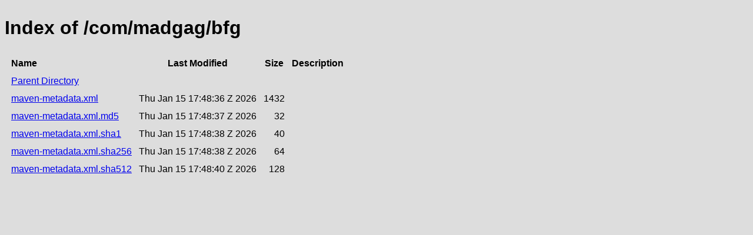

--- FILE ---
content_type: text/html;charset=utf-8
request_url: https://repository.jboss.org/nexus/service/rest/repository/browse/developer/com/madgag/bfg/
body_size: 428
content:

<!DOCTYPE html>
<html lang="en">
<head>
    <title>Index of /com/madgag/bfg</title>
    <meta http-equiv="Content-Type" content="text/html; charset=UTF-8"/>


    <link rel="icon" type="image/png" href="../../../../../../../../static/rapture/resources/safari-favicon-32x32.png?3.77.2-02" sizes="32x32">
    <link rel="mask-icon" href="../../../../../../../../static/rapture/resources/favicon-white.svg?3.77.2-02" color="#00bb6c">
    <link rel="icon" type="image/png" href="../../../../../../../../static/rapture/resources/favicon.svg?3.77.2-02" sizes="16x16">

    <link rel="stylesheet" type="text/css" href="../../../../../../../../static/css/nexus-content.css?3.77.2-02"/>
</head>
<body class="htmlIndex">
<h1>Index of /com/madgag/bfg</h1>


<table cellspacing="10">
    <tr>
        <th align="left">Name</th>
        <th>Last Modified</th>
        <th>Size</th>
        <th>Description</th>
    </tr>
        <tr>
            <td><a href="../">Parent Directory</a></td>
        </tr>
        <tr>
            <td><a href="https://repository.jboss.org/nexus/repository/developer/com/madgag/bfg/maven-metadata.xml">maven-metadata.xml</a></td>
            <td>
                    Thu Jan 15 17:48:36 Z 2026
            </td>
            <td align="right">
                    1432
            </td>
            <td></td>
        </tr>
        <tr>
            <td><a href="https://repository.jboss.org/nexus/repository/developer/com/madgag/bfg/maven-metadata.xml.md5">maven-metadata.xml.md5</a></td>
            <td>
                    Thu Jan 15 17:48:37 Z 2026
            </td>
            <td align="right">
                    32
            </td>
            <td></td>
        </tr>
        <tr>
            <td><a href="https://repository.jboss.org/nexus/repository/developer/com/madgag/bfg/maven-metadata.xml.sha1">maven-metadata.xml.sha1</a></td>
            <td>
                    Thu Jan 15 17:48:38 Z 2026
            </td>
            <td align="right">
                    40
            </td>
            <td></td>
        </tr>
        <tr>
            <td><a href="https://repository.jboss.org/nexus/repository/developer/com/madgag/bfg/maven-metadata.xml.sha256">maven-metadata.xml.sha256</a></td>
            <td>
                    Thu Jan 15 17:48:38 Z 2026
            </td>
            <td align="right">
                    64
            </td>
            <td></td>
        </tr>
        <tr>
            <td><a href="https://repository.jboss.org/nexus/repository/developer/com/madgag/bfg/maven-metadata.xml.sha512">maven-metadata.xml.sha512</a></td>
            <td>
                    Thu Jan 15 17:48:40 Z 2026
            </td>
            <td align="right">
                    128
            </td>
            <td></td>
        </tr>
</table>
</body>
</html>
